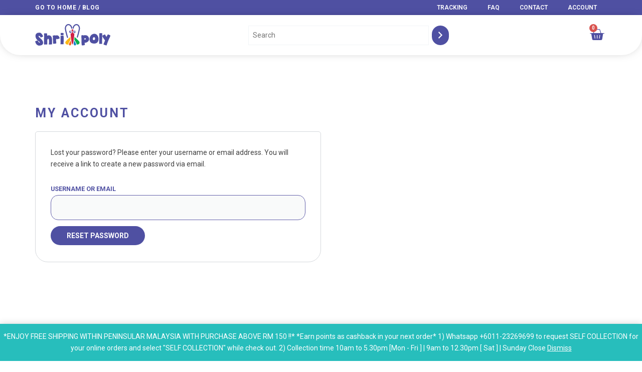

--- FILE ---
content_type: text/css
request_url: https://shop.shrimpoly.com/wp-content/uploads/elementor/css/post-10299.css?ver=1737949312
body_size: 293
content:
.elementor-kit-10299{--e-global-color-primary:#4F50A2;--e-global-color-secondary:#424242;--e-global-color-text:#424242;--e-global-color-accent:#6461AB;--e-global-color-1da6e21:#FFFFFF;--e-global-color-eeff607:#F1C40F;--e-global-color-8ba6d6e:#CF1F45;--e-global-color-b697e46:#FDB817;--e-global-color-7c29440:#09B04D;--e-global-color-ec01a0c:#09B04DCC;--e-global-color-c9e38a3:#4F50A2B3;--e-global-color-b1c8ec2:#4F50A261;--e-global-color-2c4c84c:#4F50A2AB;--e-global-typography-primary-font-family:"Roboto";--e-global-typography-primary-font-weight:600;--e-global-typography-secondary-font-family:"Roboto Slab";--e-global-typography-secondary-font-weight:400;--e-global-typography-text-font-family:"Roboto";--e-global-typography-text-font-weight:400;--e-global-typography-accent-font-family:"Roboto";--e-global-typography-accent-font-weight:500;--e-global-typography-2d61d1b-font-family:"Roboto";--e-global-typography-2d61d1b-font-size:25px;--e-global-typography-2d61d1b-font-weight:bold;--e-global-typography-2d61d1b-text-transform:uppercase;--e-global-typography-2d61d1b-letter-spacing:3px;font-family:"Roboto", Sans-serif;}.elementor-kit-10299 e-page-transition{background-color:#FFBC7D;}.elementor-kit-10299 h2{color:var( --e-global-color-primary );font-family:"Roboto", Sans-serif;font-size:20px;font-weight:bold;text-transform:uppercase;letter-spacing:1px;}.elementor-section.elementor-section-boxed > .elementor-container{max-width:1140px;}.e-con{--container-max-width:1140px;}.elementor-widget:not(:last-child){margin-block-end:20px;}.elementor-element{--widgets-spacing:20px 20px;--widgets-spacing-row:20px;--widgets-spacing-column:20px;}{}h1.entry-title{display:var(--page-title-display);}@media(max-width:1024px){.elementor-section.elementor-section-boxed > .elementor-container{max-width:1024px;}.e-con{--container-max-width:1024px;}}@media(max-width:767px){.elementor-section.elementor-section-boxed > .elementor-container{max-width:767px;}.e-con{--container-max-width:767px;}}

--- FILE ---
content_type: text/css
request_url: https://shop.shrimpoly.com/wp-content/uploads/elementor/css/post-7.css?ver=1738027490
body_size: 976
content:
.elementor-7 .elementor-element.elementor-element-1983fc48 > .elementor-container > .elementor-column > .elementor-widget-wrap{align-content:flex-start;align-items:flex-start;}.elementor-7 .elementor-element.elementor-element-1983fc48 > .elementor-container{min-height:50vh;}.elementor-7 .elementor-element.elementor-element-1983fc48{margin-top:40px;margin-bottom:40px;}.elementor-widget-heading .elementor-heading-title{font-family:var( --e-global-typography-primary-font-family ), Sans-serif;font-weight:var( --e-global-typography-primary-font-weight );color:var( --e-global-color-primary );}.elementor-7 .elementor-element.elementor-element-6a05973d .elementor-heading-title{font-family:var( --e-global-typography-2d61d1b-font-family ), Sans-serif;font-size:var( --e-global-typography-2d61d1b-font-size );font-weight:var( --e-global-typography-2d61d1b-font-weight );text-transform:var( --e-global-typography-2d61d1b-text-transform );letter-spacing:var( --e-global-typography-2d61d1b-letter-spacing );}.elementor-7 .elementor-element.elementor-element-556b8e09 .e-my-account-tab .woocommerce .woocommerce-MyAccount-navigation ul li:not(.is-active) a{background-color:#4F50A233;}.elementor-7 .elementor-element.elementor-element-556b8e09 .e-my-account-tab .woocommerce .woocommerce-MyAccount-navigation ul li a:hover{background-color:var( --e-global-color-c9e38a3 );}.elementor-7 .elementor-element.elementor-element-556b8e09 .e-my-account-tab .woocommerce .woocommerce-MyAccount-navigation ul li.is-active a{background-color:var( --e-global-color-primary );}.elementor-7 .elementor-element.elementor-element-556b8e09 .e-my-account-tab:not(.e-my-account-tab__dashboard--custom) .woocommerce .form-row .input-text:focus, .elementor-7 .elementor-element.elementor-element-556b8e09 .e-my-account-tab:not(.e-my-account-tab__dashboard--custom) .woocommerce .form-row select:focus, .elementor-7 .elementor-element.elementor-element-556b8e09 .e-my-account-tab:not(.e-my-account-tab__dashboard--custom) .select2-container--default.select2-container--focus .select2-selection--single, .elementor-7 .elementor-element.elementor-element-556b8e09 .e-my-account-tab:not(.e-my-account-tab__dashboard--custom) .select2-container--default.select2-container--focus, .elementor-7 .elementor-element.elementor-element-556b8e09 .e-my-account-tab__payment-methods input[type=text]:focus{background-color:var( --e-global-color-1da6e21 );}.elementor-7 .elementor-element.elementor-element-556b8e09 .e-my-account-tab:not(.e-my-account-tab__dashboard--custom) .woocommerce-EditAccountForm .button, .elementor-7 .elementor-element.elementor-element-556b8e09 .e-my-account-tab:not(.e-my-account-tab__dashboard--custom) .woocommerce-address-fields .button, .elementor-7 .elementor-element.elementor-element-556b8e09 .e-my-account-tab:not(.e-my-account-tab__dashboard--custom) .woocommerce .login .button, .elementor-7 .elementor-element.elementor-element-556b8e09 .e-my-account-tab:not(.e-my-account-tab__dashboard--custom) .woocommerce .register .button, .elementor-7 .elementor-element.elementor-element-556b8e09 .e-my-account-tab:not(.e-my-account-tab__dashboard--custom) .woocommerce .woocommerce-ResetPassword .button, .elementor-7 .elementor-element.elementor-element-556b8e09 #add_payment_method #payment #place_order{background-color:var( --e-global-color-primary );}.elementor-7 .elementor-element.elementor-element-556b8e09 .e-my-account-tab:not(.e-my-account-tab__dashboard--custom) .woocommerce-EditAccountForm .button:hover, .elementor-7 .elementor-element.elementor-element-556b8e09 .e-my-account-tab:not(.e-my-account-tab__dashboard--custom) .woocommerce-address-fields .button:hover, .elementor-7 .elementor-element.elementor-element-556b8e09 .e-my-account-tab:not(.e-my-account-tab__dashboard--custom) .woocommerce .login .button:hover, .elementor-7 .elementor-element.elementor-element-556b8e09 .e-my-account-tab:not(.e-my-account-tab__dashboard--custom) .woocommerce .register .button:hover, .elementor-7 .elementor-element.elementor-element-556b8e09 .e-my-account-tab:not(.e-my-account-tab__dashboard--custom) .woocommerce .woocommerce-ResetPassword .button:hover, .elementor-7 .elementor-element.elementor-element-556b8e09 #add_payment_method #payment #place_order:hover{background-color:var( --e-global-color-accent );}.elementor-7 .elementor-element.elementor-element-556b8e09 .e-my-account-tab:not(.e-my-account-tab__dashboard--custom) .woocommerce .shop_table .button, .elementor-7 .elementor-element.elementor-element-556b8e09 .e-my-account-tab:not(.e-my-account-tab__dashboard--custom) .woocommerce .order-again .button, .elementor-7 .elementor-element.elementor-element-556b8e09 .e-my-account-tab:not(.e-my-account-tab__dashboard--custom) .woocommerce .woocommerce-pagination .button, .elementor-7 .elementor-element.elementor-element-556b8e09 .e-my-account-tab:not(.e-my-account-tab__dashboard--custom).e-my-account-tab__payment-methods .woocommerce-MyAccount-content-wrapper .button{background-color:var( --e-global-color-primary );}.elementor-7 .elementor-element.elementor-element-556b8e09 .e-my-account-tab:not(.e-my-account-tab__dashboard--custom) .woocommerce .shop_table .button:hover, .elementor-7 .elementor-element.elementor-element-556b8e09 .e-my-account-tab:not(.e-my-account-tab__dashboard--custom) .woocommerce .order-again .button:hover, .elementor-7 .elementor-element.elementor-element-556b8e09 .e-my-account-tab:not(.e-my-account-tab__dashboard--custom) .woocommerce .woocommerce-pagination .button:hover, .elementor-7 .elementor-element.elementor-element-556b8e09 .e-my-account-tab:not(.e-my-account-tab__dashboard--custom).e-my-account-tab__payment-methods .woocommerce-MyAccount-content-wrapper .button:hover{background-color:var( --e-global-color-accent );}.elementor-7 .elementor-element.elementor-element-556b8e09{--tab-content-spacing:0px;--tabs-container-justify-content:space-between;--tab-width:100%;--tabs-normal-color:var( --e-global-color-primary );--tabs-hover-color:var( --e-global-color-1da6e21 );--tabs-active-color:var( --e-global-color-1da6e21 );--tabs-border-type:solid;--tabs-border-radius:15px 15px 5px 5px;--sections-border-type:solid;--sections-border-top-width:1px;--sections-border-right-width:1px;--sections-border-bottom-width:1px;--sections-border-left-width:1px;--sections-border-radius:5px 5px 25px 25px;--sections-padding:30px 30px 30px 30px;--edit-link-margin-top:30px;--edit-link-margin-start:30px;--general-text-color:var( --e-global-color-secondary );--login-messages-color:var( --e-global-color-secondary );--checkboxes-color:var( --e-global-color-secondary );--links-normal-color:var( --e-global-color-accent );--links-hover-color:var( --e-global-color-accent );--forms-labels-color:var( --e-global-color-primary );--forms-fields-focus-color:var( --e-global-color-primary );--forms-fields-border-radius:15px 15px 15px 15px;--forms-buttons-normal-text-color:var( --e-global-color-1da6e21 );--forms-buttons-hover-text-color:var( --e-global-color-1da6e21 );--forms-buttons-border-radius:25px 25px 25px 25px;--tables-title-color:var( --e-global-color-primary );--tables-items-color:var( --e-global-color-secondary );--variations-color:var( --e-global-color-secondary );--tables-links-normal-color:var( --e-global-color-primary );--tables-links-hover-color:var( --e-global-color-accent );--tables-divider-border-type:solid;--tables-divider-border-width:1px;--tables-button-normal-text-color:var( --e-global-color-1da6e21 );--tables-buttons-border-type:none;--tables-button-border-radius:10px 10px 10px 10px;}.elementor-7 .elementor-element.elementor-element-556b8e09 .e-my-account-tab .woocommerce .woocommerce-MyAccount-navigation ul li a{font-weight:500;text-transform:uppercase;border-width:1px 1px 1px 1px;}.elementor-7 .elementor-element.elementor-element-556b8e09 .e-my-account-tab__edit-address .woocommerce-Address address{padding-top:calc( 30px + 40px );}.elementor-7 .elementor-element.elementor-element-556b8e09 .woocommerce-pagination{padding-bottom:30px;}.elementor-7 .elementor-element.elementor-element-556b8e09 .woocommerce-form-row label, .elementor-7 .elementor-element.elementor-element-556b8e09 .woocommerce-address-fields label{text-transform:uppercase;}.e-woo-select2-wrapper .select2-results__option:focus{color:var( --e-global-color-primary );}.elementor-7 .elementor-element.elementor-element-556b8e09 .e-my-account-tab:not(.e-my-account-tab__dashboard--custom) .woocommerce .form-row .input-text, .elementor-7 .elementor-element.elementor-element-556b8e09 .e-my-account-tab:not(.e-my-account-tab__dashboard--custom) .woocommerce .form-row select, .elementor-7 .elementor-element.elementor-element-556b8e09 .e-my-account-tab:not(.e-my-account-tab__dashboard--custom) .select2-container--default, .elementor-7 .elementor-element.elementor-element-556b8e09 .e-my-account-tab__payment-methods input[type=text]{border-style:solid;border-width:1px 1px 1px 1px;border-color:var( --e-global-color-accent );}.elementor-7 .elementor-element.elementor-element-556b8e09 button.button, .elementor-7 .elementor-element.elementor-element-556b8e09 #add_payment_method #payment #place_order{text-transform:uppercase;}.elementor-7 .elementor-element.elementor-element-556b8e09 .order_details thead th, .elementor-7 .elementor-element.elementor-element-556b8e09 .order_details tfoot td, .elementor-7 .elementor-element.elementor-element-556b8e09 .order_details tfoot th, .elementor-7 .elementor-element.elementor-element-556b8e09 .nobr{text-transform:uppercase;}.elementor-7 .elementor-element.elementor-element-556b8e09 .shop_table .button, .elementor-7 .elementor-element.elementor-element-556b8e09 .order-again .button, .elementor-7 .elementor-element.elementor-element-556b8e09 .woocommerce-pagination .button, .elementor-7 .elementor-element.elementor-element-556b8e09 .e-my-account-tab__payment-methods .woocommerce-MyAccount-content-wrapper .button{text-transform:uppercase;}.elementor-7 .elementor-element.elementor-element-556b8e09 .shop_table .button:hover, .elementor-7 .elementor-element.elementor-element-556b8e09 .woocommerce-pagination .button:hover, .elementor-7 .elementor-element.elementor-element-556b8e09 .order-again .button:hover, .elementor-7 .elementor-element.elementor-element-556b8e09 .e-my-account-tab__payment-methods .woocommerce .woocommerce-MyAccount-content-wrapper .button:hover{color:var( --e-global-color-1da6e21 );}:root{--page-title-display:none;}@media(max-width:1024px){.elementor-7 .elementor-element.elementor-element-6a05973d .elementor-heading-title{font-size:var( --e-global-typography-2d61d1b-font-size );letter-spacing:var( --e-global-typography-2d61d1b-letter-spacing );}}@media(max-width:767px){.elementor-7 .elementor-element.elementor-element-6a05973d .elementor-heading-title{font-size:var( --e-global-typography-2d61d1b-font-size );letter-spacing:var( --e-global-typography-2d61d1b-letter-spacing );}}

--- FILE ---
content_type: text/css
request_url: https://shop.shrimpoly.com/wp-content/uploads/elementor/css/post-10304.css?ver=1737949313
body_size: 1313
content:
.elementor-10304 .elementor-element.elementor-element-124d970d:not(.elementor-motion-effects-element-type-background), .elementor-10304 .elementor-element.elementor-element-124d970d > .elementor-motion-effects-container > .elementor-motion-effects-layer{background-color:var( --e-global-color-primary );}.elementor-10304 .elementor-element.elementor-element-124d970d > .elementor-container{min-height:25px;}.elementor-10304 .elementor-element.elementor-element-124d970d{transition:background 0.3s, border 0.3s, border-radius 0.3s, box-shadow 0.3s;}.elementor-10304 .elementor-element.elementor-element-124d970d > .elementor-background-overlay{transition:background 0.3s, border-radius 0.3s, opacity 0.3s;}.elementor-bc-flex-widget .elementor-10304 .elementor-element.elementor-element-63384dab.elementor-column .elementor-widget-wrap{align-items:center;}.elementor-10304 .elementor-element.elementor-element-63384dab.elementor-column.elementor-element[data-element_type="column"] > .elementor-widget-wrap.elementor-element-populated{align-content:center;align-items:center;}.elementor-10304 .elementor-element.elementor-element-63384dab.elementor-column > .elementor-widget-wrap{justify-content:space-between;}.elementor-widget-heading .elementor-heading-title{font-family:var( --e-global-typography-primary-font-family ), Sans-serif;font-weight:var( --e-global-typography-primary-font-weight );color:var( --e-global-color-primary );}.elementor-10304 .elementor-element.elementor-element-41656b77{width:auto;max-width:auto;align-self:center;}.elementor-10304 .elementor-element.elementor-element-41656b77 .elementor-heading-title{font-family:"Roboto", Sans-serif;font-size:12px;font-weight:bold;text-transform:uppercase;letter-spacing:0.5px;color:var( --e-global-color-1da6e21 );}.elementor-widget-nav-menu .elementor-nav-menu .elementor-item{font-family:var( --e-global-typography-primary-font-family ), Sans-serif;font-weight:var( --e-global-typography-primary-font-weight );}.elementor-widget-nav-menu .elementor-nav-menu--main .elementor-item{color:var( --e-global-color-text );fill:var( --e-global-color-text );}.elementor-widget-nav-menu .elementor-nav-menu--main .elementor-item:hover,
					.elementor-widget-nav-menu .elementor-nav-menu--main .elementor-item.elementor-item-active,
					.elementor-widget-nav-menu .elementor-nav-menu--main .elementor-item.highlighted,
					.elementor-widget-nav-menu .elementor-nav-menu--main .elementor-item:focus{color:var( --e-global-color-accent );fill:var( --e-global-color-accent );}.elementor-widget-nav-menu .elementor-nav-menu--main:not(.e--pointer-framed) .elementor-item:before,
					.elementor-widget-nav-menu .elementor-nav-menu--main:not(.e--pointer-framed) .elementor-item:after{background-color:var( --e-global-color-accent );}.elementor-widget-nav-menu .e--pointer-framed .elementor-item:before,
					.elementor-widget-nav-menu .e--pointer-framed .elementor-item:after{border-color:var( --e-global-color-accent );}.elementor-widget-nav-menu{--e-nav-menu-divider-color:var( --e-global-color-text );}.elementor-widget-nav-menu .elementor-nav-menu--dropdown .elementor-item, .elementor-widget-nav-menu .elementor-nav-menu--dropdown  .elementor-sub-item{font-family:var( --e-global-typography-accent-font-family ), Sans-serif;font-weight:var( --e-global-typography-accent-font-weight );}.elementor-10304 .elementor-element.elementor-element-1f9797a3{width:auto;max-width:auto;}.elementor-10304 .elementor-element.elementor-element-1f9797a3 .elementor-menu-toggle{margin:0 auto;}.elementor-10304 .elementor-element.elementor-element-1f9797a3 .elementor-nav-menu .elementor-item{font-family:"Roboto", Sans-serif;font-size:12px;font-weight:600;text-transform:uppercase;}.elementor-10304 .elementor-element.elementor-element-1f9797a3 .elementor-nav-menu--main .elementor-item{color:var( --e-global-color-1da6e21 );fill:var( --e-global-color-1da6e21 );padding-top:5px;padding-bottom:5px;}.elementor-10304 .elementor-element.elementor-element-1f9797a3 .elementor-nav-menu--main .elementor-item:hover,
					.elementor-10304 .elementor-element.elementor-element-1f9797a3 .elementor-nav-menu--main .elementor-item.elementor-item-active,
					.elementor-10304 .elementor-element.elementor-element-1f9797a3 .elementor-nav-menu--main .elementor-item.highlighted,
					.elementor-10304 .elementor-element.elementor-element-1f9797a3 .elementor-nav-menu--main .elementor-item:focus{color:var( --e-global-color-1da6e21 );fill:var( --e-global-color-1da6e21 );}.elementor-10304 .elementor-element.elementor-element-1f9797a3 .elementor-nav-menu--dropdown a, .elementor-10304 .elementor-element.elementor-element-1f9797a3 .elementor-menu-toggle{color:var( --e-global-color-1da6e21 );}.elementor-10304 .elementor-element.elementor-element-1f9797a3 .elementor-nav-menu--dropdown{background-color:var( --e-global-color-primary );}.elementor-10304 .elementor-element.elementor-element-1f9797a3 .elementor-nav-menu--dropdown a:hover,
					.elementor-10304 .elementor-element.elementor-element-1f9797a3 .elementor-nav-menu--dropdown a.elementor-item-active,
					.elementor-10304 .elementor-element.elementor-element-1f9797a3 .elementor-nav-menu--dropdown a.highlighted{background-color:var( --e-global-color-accent );}.elementor-10304 .elementor-element.elementor-element-1f9797a3 div.elementor-menu-toggle{color:var( --e-global-color-1da6e21 );}.elementor-10304 .elementor-element.elementor-element-1f9797a3 div.elementor-menu-toggle svg{fill:var( --e-global-color-1da6e21 );}.elementor-10304 .elementor-element.elementor-element-4281839d > .elementor-container{min-height:70px;}.elementor-10304 .elementor-element.elementor-element-4281839d, .elementor-10304 .elementor-element.elementor-element-4281839d > .elementor-background-overlay{border-radius:0px 0px 40px 40px;}.elementor-10304 .elementor-element.elementor-element-4281839d{box-shadow:0px 0px 20px -10px rgba(0,0,0,0.5);padding:5px 0px 5px 0px;}.elementor-bc-flex-widget .elementor-10304 .elementor-element.elementor-element-1618246e.elementor-column .elementor-widget-wrap{align-items:center;}.elementor-10304 .elementor-element.elementor-element-1618246e.elementor-column.elementor-element[data-element_type="column"] > .elementor-widget-wrap.elementor-element-populated{align-content:center;align-items:center;}.elementor-10304 .elementor-element.elementor-element-1618246e.elementor-column > .elementor-widget-wrap{justify-content:space-between;}.elementor-widget-image .widget-image-caption{color:var( --e-global-color-text );font-family:var( --e-global-typography-text-font-family ), Sans-serif;font-weight:var( --e-global-typography-text-font-weight );}.elementor-10304 .elementor-element.elementor-element-7ff5f6c4{width:auto;max-width:auto;}.elementor-10304 .elementor-element.elementor-element-7ff5f6c4 img{width:150px;max-width:150px;}.elementor-10304 .elementor-element.elementor-element-7a8eaa8b{width:var( --container-widget-width, 400px );max-width:400px;--container-widget-width:400px;--container-widget-flex-grow:0;align-self:center;}.elementor-widget-woocommerce-menu-cart .elementor-menu-cart__toggle .elementor-button{font-family:var( --e-global-typography-primary-font-family ), Sans-serif;font-weight:var( --e-global-typography-primary-font-weight );}.elementor-widget-woocommerce-menu-cart .elementor-menu-cart__product-name a{font-family:var( --e-global-typography-primary-font-family ), Sans-serif;font-weight:var( --e-global-typography-primary-font-weight );}.elementor-widget-woocommerce-menu-cart .elementor-menu-cart__product-price{font-family:var( --e-global-typography-primary-font-family ), Sans-serif;font-weight:var( --e-global-typography-primary-font-weight );}.elementor-widget-woocommerce-menu-cart .elementor-menu-cart__footer-buttons .elementor-button{font-family:var( --e-global-typography-primary-font-family ), Sans-serif;font-weight:var( --e-global-typography-primary-font-weight );}.elementor-widget-woocommerce-menu-cart .elementor-menu-cart__footer-buttons a.elementor-button--view-cart{font-family:var( --e-global-typography-primary-font-family ), Sans-serif;font-weight:var( --e-global-typography-primary-font-weight );}.elementor-widget-woocommerce-menu-cart .elementor-menu-cart__footer-buttons a.elementor-button--checkout{font-family:var( --e-global-typography-primary-font-family ), Sans-serif;font-weight:var( --e-global-typography-primary-font-weight );}.elementor-widget-woocommerce-menu-cart .woocommerce-mini-cart__empty-message{font-family:var( --e-global-typography-primary-font-family ), Sans-serif;font-weight:var( --e-global-typography-primary-font-weight );}.elementor-10304 .elementor-element.elementor-element-43379626{width:auto;max-width:auto;--main-alignment:right;--divider-style:solid;--subtotal-divider-style:solid;--cart-buttons-position-margin:auto;--elementor-remove-from-cart-button:none;--remove-from-cart-button:block;--toggle-button-icon-color:var( --e-global-color-primary );--toggle-button-border-width:0px;--toggle-icon-size:30px;--toggle-icon-padding:5px 5px 5px 5px;--cart-border-style:none;--cart-border-radius:50px 0px 0px 50px;--cart-close-icon-size:20px;--cart-close-button-color:var( --e-global-color-primary );--remove-item-button-size:15px;--menu-cart-subtotal-color:var( --e-global-color-accent );--product-variations-color:var( --e-global-color-secondary );--cart-footer-layout:1fr 1fr;--products-max-height-sidecart:calc(100vh - 240px);--products-max-height-minicart:calc(100vh - 385px);--cart-footer-buttons-border-radius:20px;--view-cart-button-background-color:var( --e-global-color-primary );--view-cart-button-hover-background-color:var( --e-global-color-accent );--checkout-button-background-color:var( --e-global-color-7c29440 );--checkout-button-hover-background-color:var( --e-global-color-ec01a0c );}.elementor-10304 .elementor-element.elementor-element-43379626 .widget_shopping_cart_content{--subtotal-divider-left-width:0;--subtotal-divider-right-width:0;}.elementor-10304 .elementor-element.elementor-element-43379626 .elementor-menu-cart__product-name a{font-family:"Roboto", Sans-serif;font-size:14px;font-weight:500;color:var( --e-global-color-primary );}.elementor-10304 .elementor-element.elementor-element-43379626 .elementor-menu-cart__product-name a:hover{color:var( --e-global-color-accent );}.elementor-10304 .elementor-element.elementor-element-43379626 .elementor-menu-cart__product .variation{font-size:14px;font-weight:400;}.elementor-theme-builder-content-area{height:400px;}.elementor-location-header:before, .elementor-location-footer:before{content:"";display:table;clear:both;}@media(max-width:1024px){.elementor-10304 .elementor-element.elementor-element-63384dab > .elementor-element-populated{padding:0px 0px 0px 10px;}.elementor-10304 .elementor-element.elementor-element-1f9797a3 .elementor-menu-toggle{border-width:0px;border-radius:0px;}.elementor-10304 .elementor-element.elementor-element-1618246e > .elementor-element-populated{padding:0px 20px 0px 20px;}}@media(max-width:767px){.elementor-10304 .elementor-element.elementor-element-124d970d > .elementor-container{min-height:0px;}.elementor-10304 .elementor-element.elementor-element-1618246e > .elementor-element-populated{padding:0px 20px 0px 25px;}.elementor-10304 .elementor-element.elementor-element-7ff5f6c4{width:100%;max-width:100%;text-align:center;}.elementor-10304 .elementor-element.elementor-element-7ff5f6c4 > .elementor-widget-container{margin:5px 0px 5px 0px;}.elementor-10304 .elementor-element.elementor-element-7a8eaa8b{--container-widget-width:80%;--container-widget-flex-grow:0;width:var( --container-widget-width, 80% );max-width:80%;}}

--- FILE ---
content_type: text/css
request_url: https://shop.shrimpoly.com/wp-content/uploads/elementor/css/post-10307.css?ver=1737949313
body_size: 785
content:
.elementor-10307 .elementor-element.elementor-element-27780b53, .elementor-10307 .elementor-element.elementor-element-27780b53 > .elementor-background-overlay{border-radius:50px 50px 0px 0px;}.elementor-10307 .elementor-element.elementor-element-27780b53{box-shadow:0px 0px 20px -10px rgba(0,0,0,0.5);padding:50px 0px 50px 0px;}.elementor-widget-heading .elementor-heading-title{font-family:var( --e-global-typography-primary-font-family ), Sans-serif;font-weight:var( --e-global-typography-primary-font-weight );color:var( --e-global-color-primary );}.elementor-10307 .elementor-element.elementor-element-7e8e5651 .elementor-heading-title{font-family:"Roboto", Sans-serif;font-size:20px;font-weight:500;text-transform:uppercase;letter-spacing:2px;}.elementor-widget-image .widget-image-caption{color:var( --e-global-color-text );font-family:var( --e-global-typography-text-font-family ), Sans-serif;font-weight:var( --e-global-typography-text-font-weight );}.elementor-10307 .elementor-element.elementor-element-77288910{width:auto;max-width:auto;}.elementor-10307 .elementor-element.elementor-element-77288910 > .elementor-widget-container{margin:5px 5px 5px 5px;}.elementor-10307 .elementor-element.elementor-element-77288910 img{height:100px;}.elementor-10307 .elementor-element.elementor-element-653b4952{width:auto;max-width:auto;}.elementor-10307 .elementor-element.elementor-element-653b4952 > .elementor-widget-container{margin:5px 5px 5px 5px;}.elementor-10307 .elementor-element.elementor-element-653b4952 img{height:100px;}.elementor-10307 .elementor-element.elementor-element-6c0efeb3{width:auto;max-width:auto;}.elementor-10307 .elementor-element.elementor-element-6c0efeb3 > .elementor-widget-container{margin:5px 5px 5px 5px;}.elementor-10307 .elementor-element.elementor-element-6c0efeb3 img{height:100px;}.elementor-10307 .elementor-element.elementor-element-62f8e37f{width:auto;max-width:auto;}.elementor-10307 .elementor-element.elementor-element-62f8e37f > .elementor-widget-container{margin:5px 5px 5px 5px;}.elementor-10307 .elementor-element.elementor-element-62f8e37f img{height:100px;}.elementor-10307 .elementor-element.elementor-element-798819c6{width:auto;max-width:auto;}.elementor-10307 .elementor-element.elementor-element-798819c6 > .elementor-widget-container{margin:5px 5px 5px 5px;}.elementor-10307 .elementor-element.elementor-element-798819c6 img{height:100px;}.elementor-10307 .elementor-element.elementor-element-4499c719{width:auto;max-width:auto;}.elementor-10307 .elementor-element.elementor-element-4499c719 > .elementor-widget-container{margin:5px 5px 5px 5px;}.elementor-10307 .elementor-element.elementor-element-4499c719 img{height:100px;}.elementor-10307 .elementor-element.elementor-element-47351e10{width:auto;max-width:auto;}.elementor-10307 .elementor-element.elementor-element-47351e10 > .elementor-widget-container{margin:5px 5px 5px 5px;}.elementor-10307 .elementor-element.elementor-element-47351e10 img{height:100px;}.elementor-10307 .elementor-element.elementor-element-91bb7d9{width:auto;max-width:auto;}.elementor-10307 .elementor-element.elementor-element-91bb7d9 > .elementor-widget-container{margin:5px 5px 5px 5px;}.elementor-10307 .elementor-element.elementor-element-91bb7d9 img{height:100px;}.elementor-10307 .elementor-element.elementor-element-1881cd54 .elementor-heading-title{font-family:"Roboto", Sans-serif;font-size:20px;font-weight:500;text-transform:uppercase;letter-spacing:2px;}.elementor-10307 .elementor-element.elementor-element-4aff29c6{width:auto;max-width:auto;}.elementor-10307 .elementor-element.elementor-element-4aff29c6 > .elementor-widget-container{margin:10px 10px 10px 10px;}.elementor-10307 .elementor-element.elementor-element-4aff29c6 img{height:35px;}.elementor-10307 .elementor-element.elementor-element-20658368{width:auto;max-width:auto;}.elementor-10307 .elementor-element.elementor-element-20658368 > .elementor-widget-container{margin:10px 10px 10px 10px;}.elementor-10307 .elementor-element.elementor-element-20658368 img{height:35px;}.elementor-10307 .elementor-element.elementor-element-1fc0de92{width:auto;max-width:auto;}.elementor-10307 .elementor-element.elementor-element-1fc0de92 > .elementor-widget-container{margin:10px 10px 10px 10px;}.elementor-10307 .elementor-element.elementor-element-1fc0de92 img{height:35px;}.elementor-10307 .elementor-element.elementor-element-6cb174d0{width:auto;max-width:auto;}.elementor-10307 .elementor-element.elementor-element-6cb174d0 > .elementor-widget-container{margin:10px 10px 10px 10px;}.elementor-10307 .elementor-element.elementor-element-6cb174d0 img{height:35px;}.elementor-10307 .elementor-element.elementor-element-1160c764 > .elementor-container > .elementor-column > .elementor-widget-wrap{align-content:center;align-items:center;}.elementor-10307 .elementor-element.elementor-element-1160c764:not(.elementor-motion-effects-element-type-background), .elementor-10307 .elementor-element.elementor-element-1160c764 > .elementor-motion-effects-container > .elementor-motion-effects-layer{background-color:var( --e-global-color-primary );}.elementor-10307 .elementor-element.elementor-element-1160c764{transition:background 0.3s, border 0.3s, border-radius 0.3s, box-shadow 0.3s;}.elementor-10307 .elementor-element.elementor-element-1160c764 > .elementor-background-overlay{transition:background 0.3s, border-radius 0.3s, opacity 0.3s;}.elementor-10307 .elementor-element.elementor-element-df9526e.elementor-column > .elementor-widget-wrap{justify-content:space-between;}.elementor-10307 .elementor-element.elementor-element-7447eb20{--grid-template-columns:repeat(0, auto);width:auto;max-width:auto;--icon-size:20px;--grid-column-gap:5px;--grid-row-gap:0px;}.elementor-10307 .elementor-element.elementor-element-7447eb20 .elementor-widget-container{text-align:center;}.elementor-10307 .elementor-element.elementor-element-7447eb20 .elementor-social-icon{background-color:var( --e-global-color-primary );}.elementor-10307 .elementor-element.elementor-element-7447eb20 .elementor-social-icon i{color:var( --e-global-color-1da6e21 );}.elementor-10307 .elementor-element.elementor-element-7447eb20 .elementor-social-icon svg{fill:var( --e-global-color-1da6e21 );}.elementor-10307 .elementor-element.elementor-element-7447eb20 .elementor-social-icon:hover{background-color:var( --e-global-color-accent );}.elementor-10307 .elementor-element.elementor-element-7447eb20 .elementor-social-icon:hover i{color:var( --e-global-color-1da6e21 );}.elementor-10307 .elementor-element.elementor-element-7447eb20 .elementor-social-icon:hover svg{fill:var( --e-global-color-1da6e21 );}.elementor-widget-text-editor{color:var( --e-global-color-text );font-family:var( --e-global-typography-text-font-family ), Sans-serif;font-weight:var( --e-global-typography-text-font-weight );}.elementor-widget-text-editor.elementor-drop-cap-view-stacked .elementor-drop-cap{background-color:var( --e-global-color-primary );}.elementor-widget-text-editor.elementor-drop-cap-view-framed .elementor-drop-cap, .elementor-widget-text-editor.elementor-drop-cap-view-default .elementor-drop-cap{color:var( --e-global-color-primary );border-color:var( --e-global-color-primary );}.elementor-10307 .elementor-element.elementor-element-2dbf05bd{width:auto;max-width:auto;text-align:right;color:var( --e-global-color-1da6e21 );font-family:"Roboto", Sans-serif;font-size:10px;font-weight:bold;text-transform:uppercase;}.elementor-10307 .elementor-element.elementor-element-2dbf05bd > .elementor-widget-container{padding:0px 10px 0px 0px;}.elementor-theme-builder-content-area{height:400px;}.elementor-location-header:before, .elementor-location-footer:before{content:"";display:table;clear:both;}@media(max-width:1024px){.elementor-10307 .elementor-element.elementor-element-3c9c4908 > .elementor-element-populated{margin:0px 10px 0px 10px;--e-column-margin-right:10px;--e-column-margin-left:10px;}}@media(max-width:767px){.elementor-10307 .elementor-element.elementor-element-3c9c4908 > .elementor-element-populated{margin:0px 10px 0px 10px;--e-column-margin-right:10px;--e-column-margin-left:10px;}.elementor-10307 .elementor-element.elementor-element-1881cd54 > .elementor-widget-container{margin:50px 0px 50px 0px;}.elementor-10307 .elementor-element.elementor-element-4aff29c6 > .elementor-widget-container{margin:0px 0px 50px 0px;}.elementor-10307 .elementor-element.elementor-element-20658368 > .elementor-widget-container{margin:0px 0px 50px 20px;}.elementor-10307 .elementor-element.elementor-element-1fc0de92 > .elementor-widget-container{margin:0px 0px 50px 0px;}.elementor-10307 .elementor-element.elementor-element-6cb174d0 > .elementor-widget-container{margin:0px 0px 50px 0px;}.elementor-10307 .elementor-element.elementor-element-7447eb20{width:100%;max-width:100%;}.elementor-10307 .elementor-element.elementor-element-2dbf05bd{width:100%;max-width:100%;text-align:center;}}

--- FILE ---
content_type: text/css
request_url: https://shop.shrimpoly.com/wp-content/uploads/elementor/css/post-10301.css?ver=1737949313
body_size: 267
content:
.elementor-10301 .elementor-element.elementor-element-d8ba61f:not(.elementor-motion-effects-element-type-background), .elementor-10301 .elementor-element.elementor-element-d8ba61f > .elementor-motion-effects-container > .elementor-motion-effects-layer{background-color:var( --e-global-color-1da6e21 );}.elementor-10301 .elementor-element.elementor-element-d8ba61f, .elementor-10301 .elementor-element.elementor-element-d8ba61f > .elementor-background-overlay{border-radius:50px 50px 50px 50px;}.elementor-10301 .elementor-element.elementor-element-d8ba61f{transition:background 0.3s, border 0.3s, border-radius 0.3s, box-shadow 0.3s;padding:50px 50px 50px 50px;}.elementor-10301 .elementor-element.elementor-element-d8ba61f > .elementor-background-overlay{transition:background 0.3s, border-radius 0.3s, opacity 0.3s;}.elementor-widget-heading .elementor-heading-title{font-family:var( --e-global-typography-primary-font-family ), Sans-serif;font-weight:var( --e-global-typography-primary-font-weight );color:var( --e-global-color-primary );}.elementor-10301 .elementor-element.elementor-element-3a8f61a6 .elementor-heading-title{font-family:"Roboto", Sans-serif;font-size:40px;font-weight:bold;text-transform:uppercase;letter-spacing:2.5px;color:var( --e-global-color-primary );}#elementor-popup-modal-10301 .dialog-widget-content{animation-duration:1.2s;border-radius:50px 50px 50px 50px;box-shadow:2px 8px 23px 3px rgba(0,0,0,0.2);margin:50px 0px 0px 0px;}#elementor-popup-modal-10301{background-color:#4242424A;justify-content:center;align-items:flex-start;pointer-events:all;}#elementor-popup-modal-10301 .dialog-message{width:640px;height:auto;}#elementor-popup-modal-10301 .dialog-close-button{display:flex;top:40px;font-size:25px;}body:not(.rtl) #elementor-popup-modal-10301 .dialog-close-button{right:40px;}body.rtl #elementor-popup-modal-10301 .dialog-close-button{left:40px;}@media(max-width:1024px){.elementor-10301 .elementor-element.elementor-element-3a8f61a6 .elementor-heading-title{font-size:40px;}}@media(max-width:767px){.elementor-10301 .elementor-element.elementor-element-d8ba61f{padding:30px 30px 30px 30px;}.elementor-10301 .elementor-element.elementor-element-3a8f61a6 .elementor-heading-title{font-size:30px;}#elementor-popup-modal-10301 .dialog-widget-content{margin:20px 20px 20px 20px;}}